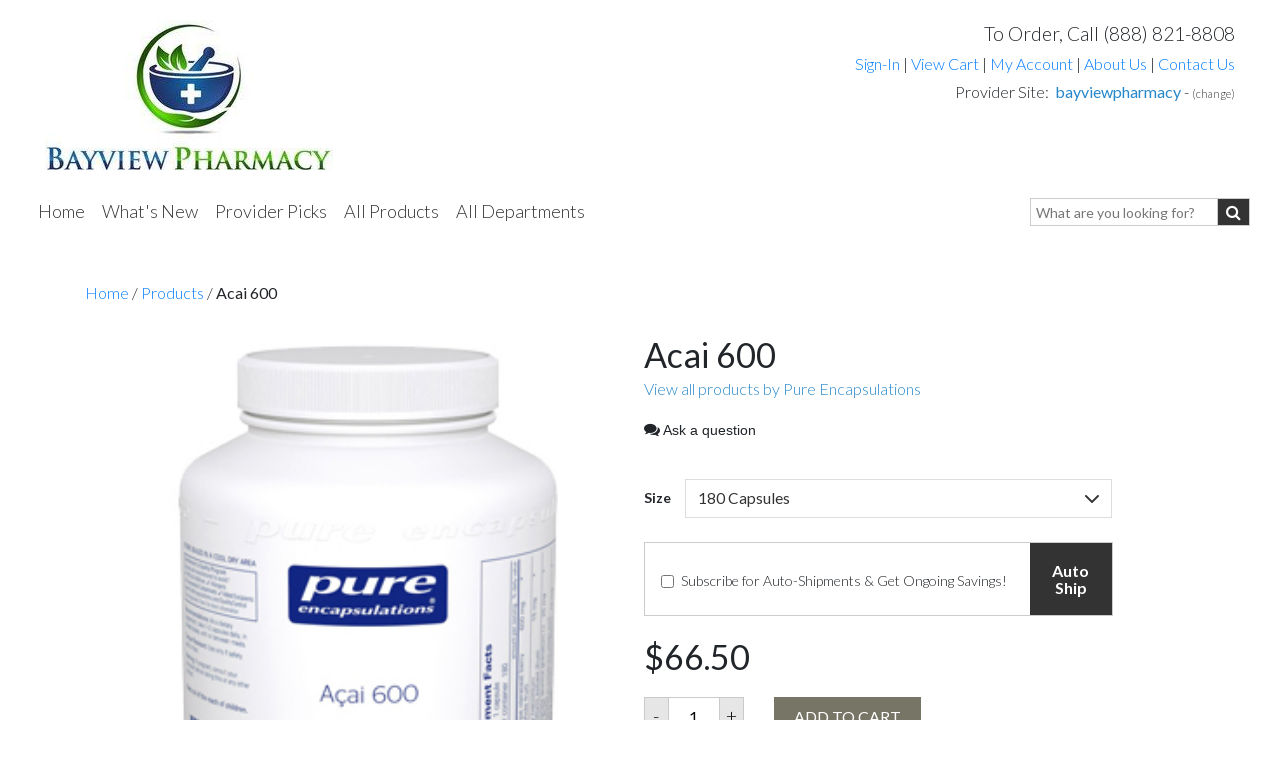

--- FILE ---
content_type: text/html
request_url: https://www.purecapspro.com/bayviewpharmacy/pe/products/product_details.asp?ProductsID=911
body_size: 17663
content:


<!-- START HEADER -->


<!DOCTYPE html>
<html lang="en-US" prefix="og: http://ogp.me/ns#">
  <head>
    <meta http-equiv="Content-Type" content="text/html; charset=iso-8859-1">
    <meta http-equiv="X-UA-Compatible" content="IE=edge">
    <meta name="viewport" content="width=device-width, initial-scale=1.0, maximum-scale=1.0, user-scalable=no" />

	<link rel="shortcut icon" href="/favicon.ico" />
    <title>Acai 600 by Pure Encapsulations</title> 
    <meta name="description" content="Acai berry extract (Euterpe oleracea), native to Brazil, offers an exceptional nutritional composition of vitamins, minerals, fiber, essential fatty acids, amino acids, and anthocyanins.">
	<meta name="keywords" content="Acai 600,Acai,acai,Euterpe oleracea,acai antioxidant">
    <meta name="description" content="PureCapsPro the number 1 source for natural vitamin and mineral supplements, healing herbs and immune system boosting antioxidants for optimal health and disease prevention.">
	<meta name="google-site-verification" content="D9CBuZKLWD4xDAWbNYnrxF2Z8Omm9g3-NermnM_9qSk" />
	<meta property="og:locale" content="en_US" />
	<meta property="og:type" content="article" />
	<meta property="og:title" content="Acai 600 by Pure Encapsulations" />
	<meta property="og:description" content="Acai berry extract (Euterpe oleracea), native to Brazil, offers an exceptional nutritional composition of vitamins, minerals, fiber, essential fatty acids, amino acids, and anthocyanins." />
	<meta property="og:site_name" content="PureCapsPro" />
	<meta name="twitter:card" content="summary" />
	<meta name="twitter:description" content="Acai berry extract (Euterpe oleracea), native to Brazil, offers an exceptional nutritional composition of vitamins, minerals, fiber, essential fatty acids, amino acids, and anthocyanins." />
	<meta name="twitter:title" content="Acai 600 by Pure Encapsulations" />

    <!-- Bootstrap -->
    <link rel="stylesheet" href="//maxcdn.bootstrapcdn.com/bootstrap/4.1.0/css/bootstrap.min.css" />
	<link rel="stylesheet" href="https://unpkg.com/flickity@2/dist/flickity.min.css">
    <link href="https://maxcdn.bootstrapcdn.com/font-awesome/4.7.0/css/font-awesome.min.css" rel="stylesheet" />
	<link href="/css/style.css" rel="stylesheet">
    
    <!--[if lt IE 9]>
      <script src="https://oss.maxcdn.com/html5shiv/3.7.3/html5shiv.min.js"></script>
      <script src="https://oss.maxcdn.com/respond/1.4.2/respond.min.js"></script>
    <![endif]-->
	<script src="https://ajax.googleapis.com/ajax/libs/jquery/1.12.4/jquery.min.js"></script>
	<script>
		(function($){
			$(window).on('scroll load', function(){ //sticky top menu
				var topnavH = $("#topNav").innerHeight() + 40;
				if($(window).scrollTop() >= topnavH) $(".navbar").addClass('anchortop box-shadow-bottom');
				else if($(window).scrollTop() < 10) $(".navbar").removeClass('anchortop box-shadow-bottom');
			});
			$(window).on("resize load", function(){
				var h = $(window).innerHeight() - 150;
				if($(window).width() < 993) $(".nav-bar-cont .navbar-nav-wrapper").css('height', h);
				else $(".nav-bar-cont .navbar-nav-wrapper").css('height', 'auto'); 
			})

		})(jQuery)
	</script>
  </head>
  <body>
    <!--<div id='covid19'>
		<style>
		#covid19{ padding:  20px 10px;text-align: center;margin: 0 auto;background: #eee; }
		@media all and (max-width: 992px){
			#covid19{ margin-top: 60px !important }
			.page{ margin-top: 0 !important; }
		}
		</style>
		<div style="margin: 0 auto;max-width: 1300px">
			We are currently experiencing an unprecedented surge of member orders due to rising concern over COVID-19 (Coronavirus). 
			While we are doing everything we can to get orders out quickly, ship times may be higher than usual in the coming days. 
			Rest assured, we'll get your healthy essentials to you as fast as humanly possible. Thank you for your patience!
		</div>
	  </div>-->
	<form name="frmAddProductToCart" action="/bayviewpharmacy/pe/products/shopping_cart.asp" method="post" style="display: none !important"><input type="hidden" name="ProductsID" value="" /><input type="hidden" name="ProductsPriceID" value="" /><input type="hidden" name="ProductsQty" value="" /><input type="hidden" name="cart_action" value="add" /><input type="hidden" name="adOption" /></form>
	<!-- Google Tag Manager -->
	<noscript><iframe src="//www.googletagmanager.com/ns.html?id=GTM-KWLSP4"
	height="0" width="0" style="display:none;visibility:hidden"></iframe></noscript>
	<script>(function(w,d,s,l,i){w[l]=w[l]||[];w[l].push({'gtm.start':
	new Date().getTime(),event:'gtm.js'});var f=d.getElementsByTagName(s)[0],
	j=d.createElement(s),dl=l!='dataLayer'?'&l='+l:'';j.async=true;j.src=
	'//www.googletagmanager.com/gtm.js?id='+i+dl;f.parentNode.insertBefore(j,f);
	})(window,document,'script','dataLayer','GTM-KWLSP4');</script>
	
	<!-- Google tag (gtag.js) -->
	<script async src="https://www.googletagmanager.com/gtag/js?id=G-17095F6QTW"></script>
	<script>
	  window.dataLayer = window.dataLayer || [];
	  function gtag(){dataLayer.push(arguments);}
	  gtag('js', new Date());

	  gtag('config', 'G-17095F6QTW');
	  
	</script>
	
	 	
	
	<div id="ckie_mess" style="display:none;border:1px solid #999999;width:950px;padding:10px 5px;background: #ffffff;font-size:14px"><div class="left" style="margin-left: 30px;margin-top: -3px;width:16px;background: #FFC;color: #F00;font-size: 30px;border: 1px solid #CC0">!</div><div>Browser cookies are disabled, please enable cookies to continue shopping. Need further assistance?<br />Email us at <b><a href="/cdn-cgi/l/email-protection#f79e999198b78782859294968784878598d994989a"><span class="__cf_email__" data-cfemail="adc4c3cbc2edddd8dfc8ceccdddedddfc283cec2c0">[email&#160;protected]</span></a></b> or <b><a href="https://support.google.com/accounts/bin/answer.py?hl=en&answer=61416" target="_blank">visit google</a></b> for instructions on how to enable cookies.</div></div>
	<form name="frmHeaderLogout" action="/products/product_details.asp" method="POST"><input type="hidden" name="logAction" value="logout"></form> 

	<div class="row" id="topNav" style="margin: 20px 30px 20px 30px">
		<div class="col-xs-12 col-lg-5 text-left align-self-center">
			
					<div style="max-width:400px;"><a href="/bayviewpharmacy/pe/home.asp"><img src="/includes/ImageServer.asp?ft=1&id=4574"  border="0"></a></div>
			  
		</div>
		<div class="col-xs-12 col-lg-7 text-right">
			 <span style='font-size: 120%'>To Order, Call (888) 821-8808</span>

			<div class="pt-1">
				
					<a href="javascript:;" class="modalOpener" data-toggle="modal" data-src="/bayviewpharmacy/pe/checkout/popup_accounts.asp" data-target="#myModal">Sign-In</a>
				
				 <span>|</span> <a href="/bayviewpharmacy/pe/products/shopping_cart.asp" class="topNavLink">View Cart </a>
				 <span>|</span> <a href="/bayviewpharmacy/pe/checkout/myaccount/default.asp" class="topNavLink">My Account</a> 
				 <span>|</span> <a href="/bayviewpharmacy/pe/company/mission.asp" class="topNavLink">About Us</a> 
				 <span>|</span> <a href="/bayviewpharmacy/pe/company/contact_us.asp" class="topNavLink">Contact Us</a>
			</div>		
			<div class="pt-1">

			   
				<span class="pvi">
					Provider Site:&nbsp; 
					<b><a href="javascript:;" class="blue" alt="" id="hideProviderInfo" title="">bayviewpharmacy</a></b> 
					- <a href="javascript:;" class="modalOpener" data-toggle="modal" data-src="/bayviewpharmacy/pe/rxo_main/pure.asp" data-target="#myModal" title="Not your provider?" alt="Not your provider?"  style="color:#222222;font-size:11px">(change)</a>
				 </span>
			                              
		  	</div>
			  <span class="providerInfo">
				  <span class="providerBodyInfo" >
				  <table>
				  <tr valign="top"><td colspan='2'><b style='font-size:14px'>Provider Information:<div class='solidborder' style='margin:5px 0'></div></b></td></tr>	                                    
				   <tr><td>Website: </td><td style='padding-left: 10px'>bayviewpharmacy</td></tr><tr><td>Business: </td><td style='padding-left: 10px'>Bayview Pharmacy</td></tr><tr><td>Phone: </td><td style='padding-left: 10px'>727.317.5825</td></tr>                                     
				   </table>
				  </span>
			  </span>
		  		<!-- RESIZE AND SHOW PRACTITIONER INFO BOX -->
			<div class="logOptions">
				<div style="padding:10px 5px 5px 0"><img src="/images/login_pop_arrow.png" class="lodragarrow"><iframe id="signinframetop" src="/blank.html" frameborder="0" ></iframe></div>
				<div style="margin-right: 15px;margin-bottom: 20px;float:right"><a href="javascript:;" onclick="$('.logOptions').slideUp(300)" class="blue">close</a></div>
			</div> 

		</div>
	</div>
																										
	<nav class="navbar navbar-expand-lg navbar-light" style="">
	  <div class="container-fluid nav-bar-cont" style="margin: unset">
	  	<a class="logo-mobile" href="/bayviewpharmacy/pe/home.asp">
			<!--
			<img src="/images/pure-rxo-logo.png" style="width: 120px; height: auto"> 
			<img src="/images/footer-logo-trans.png" style="margin-left: 10px;width: 80px; height: auto">
			-->
			<img src="/affiliates/images/default_rxo_logo.gif" style="width: 200px; height: auto;margin-left:  10px">
		</a>
		
		
		<button class="navbar-toggler navbar-toggler-right" type="button" data-toggle="collapse" data-target="#navbarResponsive" aria-controls="navbarResponsive" aria-expanded="false" aria-label="Toggle navigation">
		  <span class="navbar-toggler-icon"></span>
		</button>
		<div class="collapse navbar-collapse justify-content-between" id="navbarResponsive">
			<div class="navbar-nav-wrapper">
             
			<ul class="navbar-nav">
				<li class="nav-item hidden-desktop pt-3 pb-3">
					 <form name="frmSearchMobile" onsubmit="if (this.q.value == 'PRODUCT SEARCH') this.q.value='';" action="/bayviewpharmacy/pe/products/search.asp" method="get">

						<div class="input-group" style="overflow: hidden; position:relative;margin-bottom: 0;width: 220px;">
							
							<input class="form-control py-2 border" type="search" name="q" id="q" style="font-size: 14px; outline: none !important;height: 28px;padding-left:5px;border:1px solid #333 !important" value="" placeholder="What are you looking for?">
                            <span class="input-group-prepend" onclick="document.frmSearchMobile.submit()" style="margin-left:-1px;margin-right: 0px !important;">
								<div class="input-group-text border-0" style="background: #333;padding: 0 8px;"><i class="fa fa-search" style="color: #fff;"></i></div>
							</span>
						</div>	
                    </form>
				</li>            
            
            
				<li class="nav-item">
				  <a class="nav-link  float-left" href="/bayviewpharmacy/pe/home.asp">Home</a>
				  <img src="/images/menu-item-seperator.gif" class="seperator float-left" />
				</li>
				<li class="nav-item">
				  <a class="nav-link  float-left" href="/bayviewpharmacy/pe/whats-new.asp">What's New</a>
				<img src="/images/menu-item-seperator.gif" class="seperator float-left" />
				</li>
				<li class="nav-item">
				  <a class="nav-link  float-left" href="/bayviewpharmacy/pe/company/my_recommendations.asp">Provider Picks</a>
				<img src="/images/menu-item-seperator.gif" class="seperator float-left" />
				</li>
				<li class="nav-item">
				  <a class="nav-link  float-left" href="/bayviewpharmacy/pe/products/manufacturer.asp">All Products</a>
				<img src="/images/menu-item-seperator.gif" class="seperator float-left" />
				</li>
				<li class="nav-item dropdown">
				  <a class="nav-link float-left" href="#" onclick="return false;">All Departments</a>
				  <img src="/images/menu-item-seperator.gif" class="seperator float-left" />
				  	<div class="dropdown-menu" aria-labelledby="navbarDropdown">
						<div class="submenu-container">
							<div class="heading lato">Shop by Category:</div>
							<style>
                             .box-shadow-bottom{
                                    -moz-box-shadow: 0 8px 6px -6px rgba(68,68,68,0.2);
                                    -webkit-box-shadow: 0 8px 6px -6px rgba(68,68,68,0.2);
                                    box-shadow: 0 8px 6px -6px rgba(68,68,68,0.2);
                             }
                             .navbar-light .navbar-nav .nav-link{color: #333333;}
							 .row.catrow, .row.healthrow{ padding: 25px 0; }
							 .row.catrow .col, .row.healthrow  .col.first{ max-width: 300px; border-right: 1px solid #e9e9e9; padding: 2px 20px 2px 30px }
							 .row.catrow .col:last-child{ border: none; min-width: 280px }
							 .row.catrow .col a,.row.healthrow .col a{ color: #333 !important; display: block; font-size: inherit }
							 .submenu-container .heading{ font-size: 24px;padding-top: 20px }
							 
							 .row.healthrow .col.first{ max-width: 220px; border-right: 1px solid #e9e9e9; }
							 .row.healthrow .col.last .row .col{ border-right: 1px solid #e9e9e9; max-width: 200px; margin-left: 20px}
							 .row.healthrow .col.last .row .col:first-child{ margin-left: 0 }
							 .row.healthrow .col.last .row .col:last-child{ min-width: 200px; }
							 .row.healthrow .col.last .row .col:first-child{margin-left: 0}
							 .row.healthrow .col.last .row .col:last-child{ border: none; }
							 .row.healthrow .col.middle{max-width: 400px; margin-left: 20px }
							 .row.healthrow .col.last{ padding-left: 30px }
							 .row.healthrow .heading{ padding-bottom: 10px; padding-top: 0 }
							 
							 
							.row.healthrow-seperator{					 
								width: 100%;
								border-top: 1px solid #e9e9e9;
								padding: 0 20px 0 20px;
								margin-left: 0;
							}	
							 
							 
							 @media all and (max-width: 992px){
							 	.row.catrow,.row.healthrow { display: unset; margin: 0; padding: 0 }
								.row.catrow .col,.row.healthrow .col{ border: none; padding: 0 }
								.submenu-container .heading{ display: none !important; }
								/*.row.catrow .col a, .row.healthrow .col a{ color: #fff !important; }*/
								.row.healthrow .submenu-container .heading{ display: block !important; }
							 }
                             
                             .nav-item ::placeholder {
                                  color: #777 !important;
                            }
							</style>
							
							<div class='row catrow'><div class='col'><a href='/bayviewpharmacy/pe/products/category.asp?ProductsCategoryID=103'>Adrenal Support <small>(4)</small></a><a href='/bayviewpharmacy/pe/products/category.asp?ProductsCategoryID=104'>Amino Acids <small>(23)</small></a><a href='/bayviewpharmacy/pe/products/category.asp?ProductsCategoryID=105'>Antioxidants <small>(36)</small></a><a href='/bayviewpharmacy/pe/products/category.asp?ProductsCategoryID=106'>Cardiovascular <small>(55)</small></a><a href='/bayviewpharmacy/pe/products/category.asp?ProductsCategoryID=102'>Children's Formulas <small>(2)</small></a><a href='/bayviewpharmacy/pe/products/category.asp?ProductsCategoryID=107'>Daily Wellness <small>(28)</small></a><a href='/bayviewpharmacy/pe/products/category.asp?ProductsCategoryID=108'>Detoxification <small>(13)</small></a><a href='/bayviewpharmacy/pe/products/category.asp?ProductsCategoryID=109'>Emotional Well-Being <small>(26)</small></a><a href='/bayviewpharmacy/pe/products/category.asp?ProductsCategoryID=110'>Essential Fatty Acids <small>(9)</small></a></div><div class='col'><a href='/bayviewpharmacy/pe/products/category.asp?ProductsCategoryID=111'>Glucose Metabolism <small>(12)</small></a><a href='/bayviewpharmacy/pe/products/category.asp?ProductsCategoryID=112'>Herbal Extracts <small>(22)</small></a><a href='/bayviewpharmacy/pe/products/category.asp?ProductsCategoryID=113'>Hormone Support <small>(12)</small></a><a href='/bayviewpharmacy/pe/products/category.asp?ProductsCategoryID=114'>Immune Support <small>(26)</small></a><a href='/bayviewpharmacy/pe/products/category.asp?ProductsCategoryID=115'>Intestinal &#38 Digestive <small>(27)</small></a><a href='/bayviewpharmacy/pe/products/category.asp?ProductsCategoryID=116'>Joint Support <small>(21)</small></a><a href='/bayviewpharmacy/pe/products/category.asp?ProductsCategoryID=117'>Lipid Metabolism <small>(6)</small></a><a href='/bayviewpharmacy/pe/products/category.asp?ProductsCategoryID=118'>Liver Support <small>(4)</small></a><a href='/bayviewpharmacy/pe/products/category.asp?ProductsCategoryID=119'>Memory &#38 Cognitive <small>(21)</small></a></div><div class='col'><a href='/bayviewpharmacy/pe/products/category.asp?ProductsCategoryID=100'>Men's Health <small>(13)</small></a><a href='/bayviewpharmacy/pe/products/category.asp?ProductsCategoryID=120'>Minerals <small>(45)</small></a><a href='/bayviewpharmacy/pe/products/category.asp?ProductsCategoryID=121'>Multivitamins <small>(13)</small></a><a href='/bayviewpharmacy/pe/products/category.asp?ProductsCategoryID=122'>Muscle Comfort <small>(11)</small></a><a href='/bayviewpharmacy/pe/products/category.asp?ProductsCategoryID=123'>New Products <small>(50)</small></a><a href='/bayviewpharmacy/pe/products/category.asp?ProductsCategoryID=124'>Ocular Health <small>(23)</small></a><a href='/bayviewpharmacy/pe/products/category.asp?ProductsCategoryID=125'>Osteoporosis Support <small>(15)</small></a><a href='/bayviewpharmacy/pe/products/category.asp?ProductsCategoryID=126'>Physical Fitness <small>(16)</small></a><a href='/bayviewpharmacy/pe/products/category.asp?ProductsCategoryID=127'>Skin Support <small>(9)</small></a></div><div class='col'><a href='/bayviewpharmacy/pe/products/category.asp?ProductsCategoryID=128'>Sleep / Relaxation Support <small>(8)</small></a><a href='/bayviewpharmacy/pe/products/category.asp?ProductsCategoryID=129'>Specialty Formulas <small>(38)</small></a><a href='/bayviewpharmacy/pe/products/category.asp?ProductsCategoryID=130'>Urinary Support <small>(2)</small></a><a href='/bayviewpharmacy/pe/products/category.asp?ProductsCategoryID=131'>Vitamins <small>(43)</small></a><a href='/bayviewpharmacy/pe/products/category.asp?ProductsCategoryID=132'>Weight Loss Support <small>(8)</small></a><a href='/bayviewpharmacy/pe/products/category.asp?ProductsCategoryID=101'>Women's Health <small>(10)</small></a></div></div>
							
						</div>
					</div>
				</li>
				
				<!--
				<style>
				.nav-item.dropdown .dropdown-menu.hidden-mobile{
					display: none !important;
				}
				</style>
				-->
				
				<!--
				<li class="nav-item dropdown">
					<a class="nav-link hidden-desktop" href="/bayviewpharmacy/pe/health_news/health_library.asp">Health Library</a>
				  	<a class="nav-link hidden-mobile" href="#" onclick="return false;">Health Library</a>
					  <div class="dropdown-menu hidden-mobile" aria-labelledby="navbarDropdown">
						<div class="submenu-container">
							
							<div class='row healthrow'>
							
								<div class="col first">
									<div class="heading lato">Health A-Z:</div>
              
								    <a href="/bayviewpharmacy/pe/health-library/articles/assets/a-z-index/a-to-z-index-of-health-conditions-1/%7Edefault">
									Health Conditions
								    </a>
								    <a href="/bayviewpharmacy/pe/health-library/articles/assets/a-z-index/a-to-z-index-of-vitamin-and-herb-interactions/%7Edefault">
									  Drug Interactions
								    </a>
								    <a href="/bayviewpharmacy/pe/health-library/articles/assets/a-z-index/a-to-z-index-of-vitamins-minerals-and-herbs/%7Edefault">
									 Vitamins &amp; Herbs
								    </a> 
								</div>
								
								<div class="col middle">
									<div class="heading lato">Health: Men/Women/Children:</div>
          
                                    <a href="/bayviewpharmacy/pe/health-library/articles/assets/toc/mens-health-center/%7Edefault">
                                    	Men's Health
                                    </a>   
                                    <a href="/bayviewpharmacy/pe/health-library/articles/assets/toc/womens-health-center/%7Edefault">
                                    	Women's Health
                                    </a>
                                    <a href="/bayviewpharmacy/pe/health-library/articles/assets/toc/babies-and-children/%7Edefault">
        								Children's Health
                                    </a> 
                                    <a href="/bayviewpharmacy/pe/health-library/articles/assets/toc/aging-well/%7Edefault">
                                    	Aging Gracefully
                                    </a>
                              </div>
                             
							</div>
							<div class="row healthrow-seperator"></div>
							<div class="row healthrow">
								<div class="col last">
									<div class="heading lato">Health Guides:</div>

									<div class="row">

										<div class="col">
											<a href="/health-library/articles/assets/section-home/vitamins-minerals-and-herbs/%7Edefault" class="blue"><b>Vitamins &amp; Herbs</b></a>
											  <a href="/bayviewpharmacy/pe/health-library/articles/assets/toc/popular-supplements-for-weight-control/%7Edefault">Diet Supplements </a>
											  <a href="/bayviewpharmacy/pe/health-library/articles/assets/toc/popular-supplements-for-sports-and-fitness/%7Edefault">Fitness Supplements</a>
											  <a href="/bayviewpharmacy/pe/health-library/articles/assets/toc/homeopathy/%7Edefault">Homeopathy</a>
												<a href="/bayviewpharmacy/pe/health-library/articles/assets/a-z-index/a-to-z-index-of-vitamins-minerals-and-herbs/%7Edefault">Supplements A to Z</a>
									   </div>
										<div class="col">
											<a href="/bayviewpharmacy/pe/health-library/articles/assets/section-home/health-conditions/%7Edefault" class="blue"><b>Health Conditions</b></a>
										  <a href="/bayviewpharmacy/pe/health-library/articles/assets/toc/diabetes-health-center/%7Edefault">Diabetes</a>
										  <a href="/bayviewpharmacy/pe/health-library/articles/assets/toc/allergies-health-center/%7Edefault">Allergies</a>
										  <a href="/bayviewpharmacy/pe/health-library/articles/assets/toc/personal-health-tools-2/%7Edefault">Health Tools</a>
											<a href="/bayviewpharmacy/pe/health-library/articles/assets/a-z-index/a-to-z-index-of-health-conditions-1/%7Edefault">Conditions A to Z</a>
									  </div>

										 <div class="col">
											  <a href="/bayviewpharmacy/pe/health-library/articles/assets/section-home/diet-and-fitness/%7Edefault" class="blue"><b>Diet &amp; Fitness</b></a>
											  <a href="/bayviewpharmacy/pe/health-library/articles/assets/toc/lose-weight/%7Edefault">Weight Loss</a>
											  <a href="/bayviewpharmacy/pe/health-library/articles/assets/toc/get-fit/%7Edefault">Exercise</a>  
											  <a href="/bayviewpharmacy/pe/health-library/articles/assets/toc/healthy-eating-advice/%7Edefault">Smart Eating</a>
										 </div>
										<div class="col">
											  <a href="/bayviewpharmacy/pe/health-library/articles/assets/section-home/rxanswers/%7Edefault" class="blue"><b>RxAnswers</b></a>
											  <a href="/bayviewpharmacy/pe/health-library/articles/assets/generic/what-are-depletions-and-interactions/%7Edefault">Learn About Interactions</a>
											  <a href="/bayviewpharmacy/pe/health-library/articles/assets/drug/atorvastatin/%7Edefault">Lipitor</a>
											  <a href="/bayviewpharmacy/pe/health-library/articles/assets/drug/sertraline/%7Edefault">Zoloft</a>
											  <a href="/bayviewpharmacy/pe/health-library/articles/assets/a-z-index/a-to-z-index-of-medicines/%7Edefault"> Medicines A to Z</a> 
										</div>

									</div>
									<br /><a href="/bayviewpharmacy/pe/health_news/health_library.asp" class="textxxlg blue"><b>Health Library Home</b></a>
								</div>
								
							</div>
							
							
						</div>
					</div>
				</li>-->
				
				<li class="nav-item hidden-desktop">
					
					<a class="modalOpener nav-link " href="javascript:;" data-toggle="modal" data-src="/bayviewpharmacy/pe/checkout/popup_accounts.asp" data-target="#myModal">Sign-In</a>
					
				</li>
				<li class="nav-item hidden-desktop">
				<a class="nav-link " href="/bayviewpharmacy/pe/checkout/myaccount/default.asp" class="topNavLink">My Account</a> 
			 	</li>
				<li class="nav-item hidden-desktop">
				<a class="nav-link " href="/bayviewpharmacy/pe/company/mission.asp" class="topNavLink">About Us</a> 
			 	</li>
				<li class="nav-item hidden-desktop">
				<a class="nav-link " href="/bayviewpharmacy/pe/company/contact_us.asp" class="topNavLink">Contact Us</a>
				</li>
				<li class="nav-item hidden-desktop">
				<a class="nav-link " href="/bayviewpharmacy/pe/products/shopping_cart.asp" class="topNavLink">View Cart </a>
			 	</li>
			</ul>
			<ul class="navbar-nav search-item">
				<li class="nav-item hidden-mobile">
					 <form name="frmSearch" onsubmit="if (this.q.value == 'PRODUCT SEARCH') this.q.value='';" action="/bayviewpharmacy/pe/products/search.asp" method="get">

						<div class="input-group" style="overflow: hidden; position:relative;margin-bottom: 0;width: 220px;">
							
							<input class="form-control py-2 border-left-0 border" type="search" name="q" id="q" style="font-size: 14px; outline: none !important;height: 28px;padding-left:5px" value="" placeholder="What are you looking for?">
                            <span class="input-group-prepend" onclick="document.frmSearch.submit()" style="margin-left:-1px;margin-right: 0px !important;">
								<div class="input-group-text border-0" style="background: #333;padding: 0 8px;"><i class="fa fa-search" style="color: #fff;"></i></div>
							</span>
						</div>	
                    </form>
				</li>
                
                <li class="nav-item hidden-desktop" style="text-align:left;width:100%"">
                    <a class="btn btn-outline-dark mt-3" href="tel:8888218808" style="background:#fff !important;border-radius: 15px;width: 80px;text-align: center;padding: 4px;color: #333 !important;"><i class="fa fa-mobile" aria-hidden="true" style="font-size: 20px;color: #333"></i> Call</a>
                </li>
                
			</ul>
			</div>
		</div>
	</nav>
	
<!-- START PAGE CONTENT -->
<div class="page">	

<script data-cfasync="false" src="/cdn-cgi/scripts/5c5dd728/cloudflare-static/email-decode.min.js"></script><script>
	$(window).on('resize load', function(){
		if ($(this).width() >= 993) $("#navbarResponsive .nav-link.float-left").removeClass('float-unset');
		else $("#navbarResponsive .nav-link.float-left").addClass('float-unset')
	});


	$('.navbar-nav li.dropdown').hover(function() {
	//	$(this).find('.dropdown-menu').addClass('active')
	}, function() {
	//	$(this).find('.dropdown-menu').removeClass('active')
	});
	
</script>


  <style>
	  input::-webkit-outer-spin-button,
	input::-webkit-inner-spin-button {
	  -webkit-appearance: none;
	}

	/* Firefox */
	input[type=number] {
	  -moz-appearance: textfield;
	}
  	  #ask-q{cursor: pointer}
  	  .p_title{color: #1f3588;font-weight:bold}
	  a.darker_u{text-decoration:underline;color:#333333}
	  .f01, .f02 {margin: 2px 10px}
	  .f00 {margin: 4px 10px}
	  
	  .clear{clear: both}
	  .product .product-image-full img{width: 100%; max-width: 400px; height: auto}
	  @media all and (max-width:992px) {
	  	.product .col-xs-12{ text-align: center; padding-right: 15px; padding-left: 15px}
		.crumbs{margin-top: 50px}
	  }
	  .product-price-box{ max-width: 500px; }

	.autoshipbox{display: none; border: 1px solid #ccc; }
    select#autoship-frequency-select, select.product-price{
		display: block !important;
		box-sizing: border-box;
		border: 1px solid #ddd;
		padding: 0 .75em;
		height: 2.507em;
		font-size: .97em;
		border-radius: 0;
		max-width: 100%;
		width: 100%;
		vertical-align: middle;
		background-color: #fff;
		color: #333;
		transition: color .3s,border .3s,background .3s,opacity .3s;
		margin-top: 10px;
		-webkit-appearance: none;
	    background-image:url("data:image/svg+xml;charset=utf8, %3Csvg xmlns='http://www.w3.org/2000/svg' width='24' height='24' viewBox='0 0 24 24' fill='none' stroke='%23333' stroke-width='2' stroke-linecap='round' stroke-linejoin='round' class='feather feather-chevron-down'%3E%3Cpolyline points='6 9 12 15 18 9'%3E%3C/polyline%3E%3C/svg%3E") !important;
		background-position: right .45em top 50%;
		background-repeat: no-repeat;
	}	
	.as-subscribe{ font-size: 14px}
	.row.product-tabs{ padding-top: 0; max-width:1140px; margin: 0 auto; }
	.row.product-tabs ul#tabsJustified, .row.product-tabs ul#tabsJustified li a{ border: none;  border-radius: unset; color: #7d7d7d }
	/*.row.product-tabs ul#tabsJustified li a.active{ background: #102886; color: #fff; }*/

	@media all and (max-width:992px){
		.row.product-tabs ul#tabsJustified li a{ padding: 5px; margin-right: 5px; }
	}
	@media all and (max-width:414px){
		.row.product-tabs ul#tabsJustified li{ width: 100% !important; }
		.row.product-tabs ul#tabsJustified li a{ padding-top: 10px; padding-bottom: 10px; }
	}
	.product_ingredients .title-big:first-child {
    color: rgb(0, 0, 0);
    font-size: 20px;
    font-weight: 700;
	}
	.product_ingredients .description_header {
		margin-top: 20px;
	}
	table.product_ingredients {
		border-width: 4px;
		border-style: solid;
		border-color: rgb(0, 0, 0);
		border-image: initial;
		padding: 10px;
		width: 100%;
		margin-bottom: 1em;
		border-spacing: 0px;
		border-collapse: unset;
	}
	table.product_ingredients thead {
		display: table-header-group;
		vertical-align: middle;
		border-color: inherit;
	}
	table.product_ingredients tr:first-child .h_c1, table.product_ingredients tr:first-child .h_c2, table.product_ingredients tr:first-child .h_c3 {
    	border-top: 4px solid rgb(0, 0, 0);
	}
	table.product_ingredients tr:last-child .h_c1, table.product_ingredients tr:last-child .h_c2, table.product_ingredients tr:last-child .h_c3 {
    border-bottom: none !important;
}
table.product_ingredients th.h_c1, table.product_ingredients th.h_c2, table.product_ingredients th.h_c3 {
    border-top: none !important;
}
table.product_ingredients .h_c1 {
    width: 75%;
    border-bottom: 1px solid rgb(0, 0, 0);
}
table.product_ingredients th:first-child, table.product_ingredients td:first-child {
    padding-left: 0px;
}
table.product_ingredients .uppercase, table.product_ingredients h6, table.product_ingredients th, table.product_ingredients span.widget-title {
    line-height: 1.05;
    letter-spacing: 0.05em;
    text-transform: uppercase;
}
table.product_ingredients th, table.product_ingredients td {
    text-align: left;
    line-height: 1.3;
    font-size: 0.9em;
    padding: 0.5em;
    border-bottom: 1px solid rgb(0, 0, 0);
}
</style>

<!--PRODUCT-->
<section class="container">
	<div class="col-xs-12 pb-4 pt-5 crumbs"><a href='/home.asp' class='bodyLink'>Home</a> / <a href="/products/manufacturer.asp?productsmfgid=111" class='bodyLink'>Products</a> / <b>Acai 600</b></div>																										
    <div class="row product row product justify-content-center">
		<div class="col-xs-12 col-lg-5 pr-2 product-image-full" style="position: inherit !important">
				  
					  <img src="/images/product_images/PE_Acai600_xlarge.jpg" itemprop="image"/>                                                
				    
           </div>
		   <div class="col-xs-12 col-lg-7 pl-3 ml-0 product-price-box"  style="position: inherit !important">
			

				<table border="0" cellpadding="0" cellspacing="0" width="100%">
					<tr>
						<tdroot_path = "/rxo_main">  
						 <h1 class="normalize" style="margin-bottom: 0px;">                              
							<span class="txt-title"><span itemprop="name">Acai 600</span></span>
						</h1>
						<a href="/bayviewpharmacy/pe/products/manufacturer.asp?ProductsMfgID=111" class="blue">View all products by Pure Encapsulations</a>

						<div class='pt-3 pb-2' id="ask-q">
                        <i class="fa fa-comments" aria-hidden="true"></i> <span style="font-size: 14px;font-family: 'Gill Sans', 'Gill Sans MT', 'Myriad Pro', 'DejaVu Sans Condensed', Helvetica, Arial, 'sans-serif'">Ask a question</span>
                        <!--<img src="/images/ask-question-product.jpg" id="ask-q"/>-->
                        </div>
						
						<div style="height:20px"></div>
<style>
.offerdetails .col-xs-12 { position: unset }
</style>
						 <span class="offerdetails" itemprop="offerDetails" itemscope itemtype="http://data-vocabulary.org/Offer" class="offerdetails">
						   <section class='price-wrapper'><div class='row text-center-mobile'><div class='col-xs-12 col-lg-1 label-size align-self-center mt-2'>Size</div><div class='col-xs-12 col-lg-11'><select class='product-price'><option  value='2::911::1404::180 Capsules::$66.50::$66.50' >180 Capsules</option></select></div></div>
		
		<div class="mt-4 mb-2 autoship-wrapper"></div>
		
		<div class="product-price-set"></div>
		
        
		<div class='row text-center-mobile hide-oos'>
			<div class='col counter'>
				<div class="input-group input-number-group text-center-mobile">
				  <div class="input-group-button">
					<span class="input-number-decrement">-</span>
				  </div>
				  <input class="input-number" name="qty" type="number" value="1" min="0" max="1000">
				  <div class="input-group-button">
					<span class="input-number-increment">+</span>
				  </div>
				</div>
			</div>
			<div class='col'>
				<button class='add-to-cart'>add to cart</button>
			</div>
		</div>
        
		
		<div class='text-left pt-3 pb-3'><font style='font-weight: bold'>FREE Shipping<a href='#' data-toggle='tooltip' data-placement='top' title='HI, AK, PR, Guam residents will be charged $7.95 for priority mail shipping'>*</a></font> on all orders over $89.00</div>
		</section>
						 </span>  
                        
<div class="oos-notification">
    <h2>Get Notified When Back In Stock</h2>
    <input type="email" name="oos-email" id="oos-email" placeholder="Email Address" />
    <br /><input type="text" name="oos-phone" id="oos-phone" placeholder="Mobile Phone (10 digits)" maxlength="10" />
    <div class="button-oos-notify">NOTIFY ME!<img class="oos-loader" src="https://pureprescriptions.com/wp-content/uploads/2017/07/ajax-loader.gif" style="width: 16px;height:16px"></div>
    <div class="oos-error"></div>
    <div class="oos-disclaimer">
        *By joining via text, you agree to receive recurring automated marketing messages at the cell number used to send the Join text. Consent is not a condition of any purchase. Message &amp; data rates may apply.
    </div>
    <input type='hidden' name='oos-product_id' id='oos-product_id' value='911' /><input type='hidden' name='oos-product_variation_id' id='oos-product_variation_id' value='' />    
</div>
<style>
    .oos-loader{position: relative;  margin: 0 -0 0 30px; display: none;}
    .oos-notification{padding:20px;background:#1e398d;color:white;display: none;max-width: 500px;margin-bottom: 10px;} .oos-notification .oos-disclaimer{font-size: 13px;width: 100%;text-align:center;line-height: normal!important;margin-top: 10px;}
    .oos-notification h2{color:white;text-align:center} .oos-notification .oos-error{width:100%;display:none;text-align: center;padding: 10px 10px;color: #fff;margin-top:5px;background: #4a62ab;display: none;}
    .oos-notification .button-oos-notify{cursor: pointer;background: #777666;width: 100%;padding: 10px 0;text-align: center;color: #fff;font-size: 16px;}.oos-notification h2{font-size: 25px;font-weight:bold}.oos-notification input{width:100%;margin-bottom: 10px;height:42px;}.oos-notification .oos-error{ font-weight: bold }
</style>
<script>

(function($){
    if( $(".product-out-of-stock").length > 0 ) {
        $(".price-wrapper").append($(".oos-notification"));

       /* Trigger Select to Show or Hide OOS Message */
       $( ".product-price" ).trigger("change");

        //variable
        $( ".product-price" ).on( "change", function () {
            hide_show_oos();
        });
        
        function hide_show_oos(){
            
            var obj = $( ".product-price" );
            var current_variation_id = ""; 
            if($(".product-out-of-stock.empty").length > 0){
                current_variation_id = $(".product-out-of-stock").attr("data-id");
            }else{
                current_variation_id = $('option:selected', obj).val().split("::")[2];
            }     
            
            if( $('option:selected', obj).hasClass('product-out-of-stock') || $(".product-out-of-stock.empty").length > 0 ){
                $("#oos-product_variation_id").val(current_variation_id);
                $(".hide-oos").hide();
                $(".autoship-wrapper").hide();
                showOutofStockMessage();
            }
            else{
                $(".hide-oos").show();
                $(".autoship-wrapper").show();
                hideOutofStockMessage();
            }
        }
        hide_show_oos();
        

    }


    $(document).on("click", ".button-oos-notify", function(event){
        var po_phone = $(".oos-notification input#oos-phone").val();
        var po_email = $(".oos-notification input#oos-email").val();
        var po_email_validate = /^[a-zA-Z0-9.!#$%&'*+/=?^_`{|}~-]+@[a-zA-Z0-9-]+(?:\.[a-zA-Z0-9-]+)*$/;
        if( po_email.match(po_email_validate) !== null ) {
            if(po_phone != ""){
                var po_phone_validate = /^\d{10}$/;
                if(po_phone.length == 10 && po_phone.match(po_phone_validate) !== null){
                    $(".oos-error").html('').hide();
                    addOutOfStockNotification(po_email,po_phone);
                }
                else $(".oos-error").html("Phone must be 10 digits").show();
            }else{
                $(".oos-error").html('').hide();
                addOutOfStockNotification(po_email,po_phone);
            }
        }else{
            $(".oos-error").html("Please add a valid email address").show();
        }
    });

    //only allow digits
    $("#oos-phone").keypress(function (e) {
        if (e.which != 8 && e.which != 0 && (e.which < 48 || e.which > 57)) return false;
    });

    function addOutOfStockNotification(po_email, po_phone){
        var  oos_product_id, oos_product_mfg, oos_product_name, oos_product_permalink, oos_product_variation_id, sitename;
        oos_product_id = $('#oos-product_id').val();
        oos_product_variation_id = $('#oos-product_variation_id').val();
        sitename = 'bayviewpharmacy/pe';
        sitename = sitename.split('/')[0];
        console.log('site:' + sitename.split('/')[0])
        $(".oos-loader").show();
        var paramsObj = { "oos-email": po_email, "oos-phone": po_phone, "oos-product_id": oos_product_id, "oos-product_variation_id": oos_product_variation_id, "sitename": sitename };
         $.getJSON( "/includes/php/scripts/product-out-of-stock-notifications.php", paramsObj).done( function( data ) {
                    console.log(data);
                    if(data.success) {}

                    $(".oos-error").html(data.message).show();
                    $(".oos-loader").hide();
                }).fail(function( jqxhr, textStatus, error ) {
                    var err = textStatus + ", " + error;
                    console.log( "Request Failed: " + err );
                    $(".oos-loader").hide();
                })
    }

    function showOutofStockMessage(){
        $(".oos-notification").show();
    }
    function hideOutofStockMessage(){
        $(".oos-notification").hide();
    }

})(jQuery);  
</script>

					   <div style="clear:both;height: 15px"></div>										
				   </td>
				</tr>
			</table>
			
			<table width="100%" class="autoshipbox">
				<tr>
					<td style='padding: 15px' valign='top'>
						<div class="pt-3 pb-2">
                            <table>
                                <tr>
                                    <td valign="top">
                                        <input type="checkbox" class="float-left" id="autoshop-checkbox">
                                    </td>
                                    <td>
                                        <span class="float-left as-subscribe" style="margin-top: -5px;margin-left: 5px">Subscribe for Auto-Shipments &amp; Get Ongoing Savings!</span>
                                    </td>
                                </tr>
                            </table>	
						</div>
						<div id="autoship-frequency-select-wrapper" style="display: none; line-height: normal !important;font-size: .9em !important;">
							<b style="display:block;margin: 5px 0;font-size: 15px">Keep Healthy &amp; Save Money!</b>
							<div>
								Choose when your product ships and and get FREE Shipping on all future orders, a $7.95 Value!
							</div>
							<select class="autoship-frequency-select" id="autoship-frequency-select">
								<option value="">Selelct Frequency</option>
								<option value="100">Every 30 Days</option>
								<option value="104">Every 45 Days</option>
								<option value="101">Every 60 Days</option>
								<option value="102">Every 90 Days</option>
							</select>
						</div>
					</td>
					<td valign='middle' class='text-center' style='max-width: 80px;padding: 15px;background: #333333;color: #fff;line-height: 17px; font-size:16px; font-weight: bold'>
						Auto Ship
					</td>
				</tr>
			</table>
			
		</div>
</section>

<section class="container mb-5 pb-3">
	<div class="row product-tabs justify-content-center pt-4">
		<div style="height:1px;border-bottom: 1px solid #ececec;width:100%"></div>
		<ul id="tabsJustified" class="nav nav-tabs">
			<li class="nav-item active"><a href="" data-target="#desc" data-toggle="tab" class="nav-link small text-uppercase active">DESCRIPTION</a></li>
			<li class="nav-item"><a href="" data-target="#ingredients" data-toggle="tab" class="nav-link small text-uppercase">PRODUCT INGREDIENTS</a></li>
			<li class="nav-item"><a href="" data-target="#questions" data-toggle="tab" class="nav-link small text-uppercase questions-tab">HAVE A QUESTION?</a></li>
		</ul>
		<div id="tabsJustifiedContent" class="tab-content text-left pt-3 pb-3 pr-1 pl-1" style="width:100%">
			<div id="desc" class="tab-pane show active fade" id="list-home" role="tabpanel" aria-labelledby="list-home-list">

				<span class="suggested-use">
					<strong>Suggested Use:</strong> 1-2 capsules per day, in divided doses, with or between meals
					<p class="clear" style="margin-bottom:15px">
						<strong>Acai 600</strong> - 
						<span itemprop="description">
							Acai berry extract (Euterpe oleracea), native to Brazil, offers an exceptional nutritional composition of vitamins, minerals, fiber, essential fatty acids, amino acids, and anthocyanins.
						</span>
					</p>
				</span>
				<b>What Is It?</b><p>
AÃ§ai 600 provides a broad-spectrum blend of aÃ§ai berry
nutrients combined with blueberry, pomegranate,
cranberry and raspberry for powerful antioxidant
protection.*<p>
<b>Uses For AÃ§ai 600</b><p>
Daily Wellness and Antioxidant Support: Native
Brazilian aÃ§ai berry extract (Euterpe oleracea) offers an
exceptional nutritional composition of vitamins,
minerals, fiber, essential fatty acids and amino acids. It
also contains a wide range of phytochemicals, including
anthocyanins, proanthocyanidins and other flavonoids.
In this formula, aÃ§ai is combined with blueberry,
pomegranate, cranberry, and raspberry for additional
antioxidant support.*<p>
<b>What Is The Source?</b><p>
AÃ§ai berry extract is derived from Euterpe oleracea whole
fruit. Pomegranate
extract is derived from Punica granatum l. fruit and
standardized to contain 5% ellagic acid. Cranberry juice
extract is derived from Vaccinium macrocarpon and
contains natural cranberry fiber and cranberry seed oil.
Red raspberry extract is derived from Rubus idaeus
whole fruit and standardized to contain 40% ellagic acid.
Hypo-allergenic plant fiber is derived from pine cellulose.<p>
<b>Recommendations</b><p>
Pure Encapsulations recommends 1-2 capsules daily,
with or between meals.<p>
<b>Are There Any Potential Side Effects Or
Precautions?</b><p>
At this time, there are no known side effects or
precautions. If pregnant or lactating, consult your
physician before taking this product.<p>
<b>Are There Any Potential Drug Interactions?</b><p>
At this time, there are no known adverse reactions when
taken in conjunction with medications. Consult your
physician for more information.

			</div>

            <div id="ingredients" class="tab-pane fade">
				<div class='product_ingredients'><span class='title-big'>Supplement Facts:</span><div class='suggested_use'><b>Suggested Use: </b>1-2 capsules per day, in divided doses, with or between meals</div><div class='description_header'>Each vegetable capsule contains:</div> <table class='product_ingredients'><thead><tr><th class='h_c1'>Ingredients</th><th class='h_c2'><b>AMT</b></th><th class='h_c3'><b>%DV</b></th></tr></thead><tbody> <tr valign='top'> <td class='h_c1'>Acai (Euterpe oleracea) berry extract (whole fruit)</td><td class='h_c2'>600 mg</td><td class='h_c3'>-</td></tr> <tr valign='top'> <td class='h_c1'>Blueberry (Vaccinium angustifolium) extract (fruit)</td><td class='h_c2'>15 mg</td><td class='h_c3'>-</td></tr> <tr valign='top'> <td class='h_c1'>Pomegranate (Punica granatum l.) extract (fruit) (standardized to contain 5% ellagic acid)</td><td class='h_c2'>25 mg</td><td class='h_c3'>-</td></tr> <tr valign='top'> <td class='h_c1'>Cranberry (Vaccinium macrocarpon) juice extract</td><td class='h_c2'>10 mg</td><td class='h_c3'>-</td></tr></tbody></table><div class='ingredients_other'><span class='other_title'>Other Ingredients: cranberry fiber, cranberry seed oil, guar gum, sunflower lecithin (hypo-allergenic plant fiber added to complete capsule volume requirement)</div><div class='ingredients_nodv'>(-) There is no %DV or the manufactuer has not provided this data.</div></div> 
			</div>

			<div id="questions" class="tab-pane fade">
				<style>#MessageCenter.yellow{background:#FFC;border:1px dotted #FC0;padding: 10px;margin-bottom:10px;font-size: 15px}#MessageCenter h5{font-size: 18px;margin-bottom:5px}</style>
				<div id="MessageCenter" class="yellow">
					<h5>Questions About This Product?</h5>
					Phone us at <b>727.317.5825</b>
				</div>

				
					<b>Online Health Care Connection:</b>
					<br />
					Do you have questions about this product or would like to connect with your Health Care Provider? We are proud to offer Virtual Visit.

					<div style="height: 10px;"></div>
					<b>Get Healthy With Virtual Visit!</b> 
					<br />                                
					Your health care professional will be able to provide you with tailored product recommendations,
					advice, and exclusive promotions to help save you money on professionally formulated, high potency natural health products not found in stores. 

					<div style="height: 10px;"></div>
					Don't have an account or would like to learn more about Virtual Visit technology? <br />
					<a href="/bayviewpharmacy/pe/checkout/myaccount/create_account.asp" class="blue" style="text-decoration: underline;">Sign up here!</a>
				  
			</div>	
			
		</div>
	</div>
</section>
 
 
		<!--	<section class='container'>
				<div class='heading lato text-center pb-4'>Related Products:</div>
				<section class='py-5'>
					<div class='row d-flex align-items-top'>
					hello
					</div>
				</section>
			</section>-->


			
			<section class='container'>
				<div class='heading lato text-center pb-4'>Related Products:</div>
				<section class='py-5'>
					<div class='row d-flex align-items-top'>
			
			
			<div class='col text-center recommended' style='max-width: 400px;margin: 0 auto'>
				<p>
					<a href='/bayviewpharmacy/pe/products/product_details.asp?ProductsID=173'>
						<img src='/images/product_images/ultranut_pec_xlarge.jpg' style='height: 300px;width auto'>
					</a>
				</p>
				<p>
					<div class='rec-name' style='min-height:40px'>
						<a href='/bayviewpharmacy/pe/products/product_details.asp?ProductsID=173'>
							UltraNutrient&reg;
						</a>	
					</div>
				</p>
				<p>
					<div class='rec-desc' style='height: 120px'>An advanced performance, multi-nutrient supplement providing exceptional broad-spectrum nutritional support. Utilizing some of the most highly recognized antioxidants, nutrients, a...</div>
				</p>
				<a class='btn btn-primary blue-btn flat lato rec-learn' role="button" href='/bayviewpharmacy/pe/products/product_details.asp?ProductsID=173'>
				  LEARN MORE
				</a>
			</div>
			
			
					</div>
				</section>
			</section>
			<p class='py-1 text-center'><a href='/bayviewpharmacy/pe/products/manufacturer.asp' class='blue'>Shop All Products</a></p>
			
			<!-- # include virtual="/RecentlyViewed.asp"-->
											


<style>
.dropdown-menu{
	border-top: 1px solid #e9e9e9;
    visibility: hidden;
    opacity: 0;
	position: static;
}
.nav-item.dropdown:hover .dropdown-menu {
	    display:block;
		visibility: visible;
		opacity: 1;
		margin-top: 0;
}
@media all and (min-width: 992px){
	.dropdown-menu{
		position: absolute;
		display:block;
		border-top: 1px solid #e9e9e9;
		background-color: #fff;
		box-shadow:0 0 20px rgba(0,0,0,.15);
		visibility: hidden;
		opacity: 0;
		margin-top: 35px !important;
		filter: alpha(opacity=0);
		-webkit-transition: 150ms ease-in;
		-moz-transition: 150ms ease-in;
		-o-transition: 150ms ease-in;
		transition: 150ms ease-in;
	}
	.nav-item.dropdown:hover .dropdown-menu {
		visibility: visible;
		opacity: 1;
		filter: alpha(opacity=100);
		transition: top ease 0.5s;
		top: 8px;
	}
}


</style>


<script>
	(function($){
		$("#tabsJustified .nav-item").on("click", function(){
			$("#tabsJustified .nav-item").removeClass('active');
			$(this).addClass('active');
		})
	
		$(".autoship-wrapper").html($('.autoshipbox'));$('.autoshipbox').show();
		$(document).on("click",".as-subscribe",function(){$("#autoshop-checkbox").click();});
		$(document).on("click","#autoshop-checkbox",function(){ $("#autoship-frequency-select,#autoship-frequency-select-wrapper").toggle(); });
		
		$(document).on("click", "#ask-q", function(){
			$('html, body').animate({
				scrollTop: $(".questions-tab").offset().top - 100
				}, 500);	
			$(".questions-tab").click();
		});
		
		//Add AutoShip when adding to cart
		$(document).on("change", "select#autoship-frequency-select", function(){
			var o = $(this);
			var sval = o.val()
			$("form[name='frmAddProductToCart'] input[name='adOption']").val(sval)			
		});
		
	})(jQuery)   
</script>


	<style>
		.office-name,.office-title{ font-weight:bold;color: #333;font-size: 18px; }
	</style>
	<section class="container mt-5 mb-5 pt-3">
			<div class="heading lato text-center pb-5">Office Location and Hours:</div>
			<div class="row">
				<div class="col-md-12 col-lg-5 pb-4">
	<div class='office-name pb-3'>Bayview Pharmacy</div><div>11270 4th St N., Suite 206&nbsp;</div>Saint Petersburg,&nbsp;Florida,&nbsp;33716,&nbsp;

		<input type="hidden" id="address" value="11270 4th St N., Suite 206" />     
		<input type="hidden" id="city" value="Saint Petersburg" />
		<input type="hidden" id="state" value="Florida" />
		<input type="hidden" id="wdt" value="600" />
		<input type="hidden" id="hgt" value="400" />

			<div style="padding: 10px 0 5px 0">                                                
				<img src="/images/icon-contact_us.gif" width="17" height="11" />
				&nbsp;&nbsp;&nbsp;
				<a href="/cdn-cgi/l/email-protection#ed9e989d9d829f99ad8f8c949b84889ac09f95c38e8280">Contact Us</a>
			</div>
		                      
				<div>
					<div class="pb-3 pt-4">
						<span class="office-title">Office Hours</span>
				
                
					</div>
				</div> 
                
				<table><tr><td>Mon:</td><td class=''>9 - 5</td></tr><tr><td>Tue:</td><td class=''>9 - 5</td></tr><tr><td>Wed:</td><td class=''>9 - 5</td></tr><tr><td>Thu:</td><td class=''>9 - 5</td></tr><tr><td>Fri:</td><td class=''>9 - 5</td></tr><tr><td>Sat:</td><td class=''>9 - 12</td></tr><tr><td>Sun:</td><td class=''>Closed</td></tr></table>  
		
				</div>
				<div class="col-md-12 col-lg-7">
					
					<!--Google map-->
					<div id="map-container-google-1" class="z-depth-1-half map-container" style="height: 420px">

					  <iframe src="https://maps.google.com/maps?key=AIzaSyBpRjJqJzer6HOOMsf4ds8PxIShfVIpCT0&q=11270+4th+St+N%2E%2C+Suite+206%2C+Saint+Petersburg%2C+Florida%2C+33716&t=&z=13&ie=UTF8&iwloc=&output=embed" frameborder="0" style="border:0" allowfullscreen></iframe>

					</div>
					<!--Google Maps-->
					<style>
						.map-container{
						overflow:hidden;
						padding-bottom:56.25%;
						position:relative;
						height:0;
					}
					.map-container iframe{
						left:0;
						top:0;
						height:100%;
						width:100%;
						position:absolute;
					}
					</style>
					
				</div>
			</div>
		</section> 
		 		
		
		<div class="container heading lato text-center pb-5">Browse Categories:</div>
		<!-- Flickity -->
		<div class="carousel" data-flickity='{ "groupCells": true, "wrapAround": true, 
		 "pageDots": false, "dragThreshold": 10, "cellAlign": "left"
		 }'>
		 

		   <div class="carousel-image-cell" style="background-size:cover;background-image:url('/images/cat-images/ThinkstockPhotos-842852832-247x300.jpg')">
			<a href="/bayviewpharmacy/pe/products/category.asp?ProductsCategoryID=103">
				<div class="carousel-caption-wrapper">
					<div class="carousel-caption">
					  Adrenal Support
					</div>
				</div>
			</a>
		  </div>

		 

		   <div class="carousel-image-cell" style="background-size:cover;background-image:url('/images/cat-images/Amino-Acids-catimg.jpg')">
			<a href="/bayviewpharmacy/pe/products/category.asp?ProductsCategoryID=104">
				<div class="carousel-caption-wrapper">
					<div class="carousel-caption">
					  Amino Acids
					</div>
				</div>
			</a>
		  </div>

		 

		   <div class="carousel-image-cell" style="background-size:cover;background-image:url('/images/cat-images/ThinkstockPhotos-671713658-247x300.jpg')">
			<a href="/bayviewpharmacy/pe/products/category.asp?ProductsCategoryID=105">
				<div class="carousel-caption-wrapper">
					<div class="carousel-caption">
					  Antioxidants
					</div>
				</div>
			</a>
		  </div>

		 

		   <div class="carousel-image-cell" style="background-size:cover;background-image:url('/images/cat-images/ThinkstockPhotos-495803382-247x300.jpg')">
			<a href="/bayviewpharmacy/pe/products/category.asp?ProductsCategoryID=106">
				<div class="carousel-caption-wrapper">
					<div class="carousel-caption">
					  Cardiovascular
					</div>
				</div>
			</a>
		  </div>

		 

		   <div class="carousel-image-cell" style="background-size:cover;background-image:url('/images/cat-images/ThinkstockPhotos-57599207-e1509388287430-247x300.jpg')">
			<a href="/bayviewpharmacy/pe/products/category.asp?ProductsCategoryID=102">
				<div class="carousel-caption-wrapper">
					<div class="carousel-caption">
					  Children's Formulas
					</div>
				</div>
			</a>
		  </div>

		 

		   <div class="carousel-image-cell" style="background-size:cover;background-image:url('/images/cat-images/h-left-banner.gif')">
			<a href="/bayviewpharmacy/pe/products/category.asp?ProductsCategoryID=107">
				<div class="carousel-caption-wrapper">
					<div class="carousel-caption">
					  Daily Wellness
					</div>
				</div>
			</a>
		  </div>

		 

		   <div class="carousel-image-cell" style="background-size:cover;background-image:url('/images/cat-images/ThinkstockPhotos-613896730-247x300.jpg')">
			<a href="/bayviewpharmacy/pe/products/category.asp?ProductsCategoryID=108">
				<div class="carousel-caption-wrapper">
					<div class="carousel-caption">
					  Detoxification
					</div>
				</div>
			</a>
		  </div>

		 

		   <div class="carousel-image-cell" style="background-size:cover;background-image:url('/images/cat-images/Screen-Shot-2017-11-02-at-11.42.13-PM-mobile-247x300.jpg')">
			<a href="/bayviewpharmacy/pe/products/category.asp?ProductsCategoryID=109">
				<div class="carousel-caption-wrapper">
					<div class="carousel-caption">
					  Emotional Well-Being
					</div>
				</div>
			</a>
		  </div>

		 

		   <div class="carousel-image-cell" style="background-size:cover;background-image:url('/images/cat-images/ThinkstockPhotos-496772642-247x300.jpg')">
			<a href="/bayviewpharmacy/pe/products/category.asp?ProductsCategoryID=110">
				<div class="carousel-caption-wrapper">
					<div class="carousel-caption">
					  Essential Fatty Acids
					</div>
				</div>
			</a>
		  </div>

		 

		   <div class="carousel-image-cell" style="background-size:cover;background-image:url('/images/cat-images/glucose-metabolism-catimg.jpg')">
			<a href="/bayviewpharmacy/pe/products/category.asp?ProductsCategoryID=111">
				<div class="carousel-caption-wrapper">
					<div class="carousel-caption">
					  Glucose Metabolism
					</div>
				</div>
			</a>
		  </div>

		 

		   <div class="carousel-image-cell" style="background-size:cover;background-image:url('/images/cat-images/ThinkstockPhotos-683691846-247x300.jpg')">
			<a href="/bayviewpharmacy/pe/products/category.asp?ProductsCategoryID=112">
				<div class="carousel-caption-wrapper">
					<div class="carousel-caption">
					  Herbal Extracts
					</div>
				</div>
			</a>
		  </div>

		 

		   <div class="carousel-image-cell" style="background-size:cover;background-image:url('/images/cat-images/ThinkstockPhotos-486136925-247x300.jpg')">
			<a href="/bayviewpharmacy/pe/products/category.asp?ProductsCategoryID=113">
				<div class="carousel-caption-wrapper">
					<div class="carousel-caption">
					  Hormone Support
					</div>
				</div>
			</a>
		  </div>

		 

		   <div class="carousel-image-cell" style="background-size:cover;background-image:url('/images/cat-images/ThinkstockPhotos-495580584-247x300.jpg')">
			<a href="/bayviewpharmacy/pe/products/category.asp?ProductsCategoryID=114">
				<div class="carousel-caption-wrapper">
					<div class="carousel-caption">
					  Immune Support
					</div>
				</div>
			</a>
		  </div>

		 

		   <div class="carousel-image-cell" style="background-size:cover;background-image:url('/images/cat-images/ThinkstockPhotos-503870432-247x300.jpg')">
			<a href="/bayviewpharmacy/pe/products/category.asp?ProductsCategoryID=115">
				<div class="carousel-caption-wrapper">
					<div class="carousel-caption">
					  Intestinal &#38 Digestive
					</div>
				</div>
			</a>
		  </div>

		 

		   <div class="carousel-image-cell" style="background-size:cover;background-image:url('/images/cat-images/ThinkstockPhotos-538480588-247x300.jpg')">
			<a href="/bayviewpharmacy/pe/products/category.asp?ProductsCategoryID=116">
				<div class="carousel-caption-wrapper">
					<div class="carousel-caption">
					  Joint Support
					</div>
				</div>
			</a>
		  </div>

		 

		   <div class="carousel-image-cell" style="background-size:cover;background-image:url('/images/cat-images/lipid-metabolism-cat-img.jpg')">
			<a href="/bayviewpharmacy/pe/products/category.asp?ProductsCategoryID=117">
				<div class="carousel-caption-wrapper">
					<div class="carousel-caption">
					  Lipid Metabolism
					</div>
				</div>
			</a>
		  </div>

		 

		   <div class="carousel-image-cell" style="background-size:cover;background-image:url('/images/cat-images/liver-support-catimg.jpg')">
			<a href="/bayviewpharmacy/pe/products/category.asp?ProductsCategoryID=118">
				<div class="carousel-caption-wrapper">
					<div class="carousel-caption">
					  Liver Support
					</div>
				</div>
			</a>
		  </div>

		 

		   <div class="carousel-image-cell" style="background-size:cover;background-image:url('/images/cat-images/ThinkstockPhotos-585087100-247x300.jpg')">
			<a href="/bayviewpharmacy/pe/products/category.asp?ProductsCategoryID=119">
				<div class="carousel-caption-wrapper">
					<div class="carousel-caption">
					  Memory &#38 Cognitive
					</div>
				</div>
			</a>
		  </div>

		 

		   <div class="carousel-image-cell" style="background-size:cover;background-image:url('/images/cat-images/Screen-Shot-2018-05-22-at-2.01.12-PM-247x300.png')">
			<a href="/bayviewpharmacy/pe/products/category.asp?ProductsCategoryID=100">
				<div class="carousel-caption-wrapper">
					<div class="carousel-caption">
					  Men's Health
					</div>
				</div>
			</a>
		  </div>

		 

		   <div class="carousel-image-cell" style="background-size:cover;background-image:url('/images/cat-images/minerals-catimg.jpg')">
			<a href="/bayviewpharmacy/pe/products/category.asp?ProductsCategoryID=120">
				<div class="carousel-caption-wrapper">
					<div class="carousel-caption">
					  Minerals
					</div>
				</div>
			</a>
		  </div>

		 

		   <div class="carousel-image-cell" style="background-size:cover;background-image:url('/images/cat-images/ThinkstockPhotos-490399796-247x300.jpg')">
			<a href="/bayviewpharmacy/pe/products/category.asp?ProductsCategoryID=121">
				<div class="carousel-caption-wrapper">
					<div class="carousel-caption">
					  Multivitamins
					</div>
				</div>
			</a>
		  </div>

		 

		   <div class="carousel-image-cell" style="background-size:cover;background-image:url('/images/cat-images/ThinkstockPhotos-842852832-247x300.jpg')">
			<a href="/bayviewpharmacy/pe/products/category.asp?ProductsCategoryID=122">
				<div class="carousel-caption-wrapper">
					<div class="carousel-caption">
					  Muscle Comfort
					</div>
				</div>
			</a>
		  </div>

		 

		   <div class="carousel-image-cell" style="background-size:cover;background-image:url('/images/cat-images/ThinkstockPhotos-508326350-247x300.jpg')">
			<a href="/bayviewpharmacy/pe/products/category.asp?ProductsCategoryID=123">
				<div class="carousel-caption-wrapper">
					<div class="carousel-caption">
					  New Products
					</div>
				</div>
			</a>
		  </div>

		 

		   <div class="carousel-image-cell" style="background-size:cover;background-image:url('/images/cat-images/ThinkstockPhotos-584505198-247x300.jpg')">
			<a href="/bayviewpharmacy/pe/products/category.asp?ProductsCategoryID=124">
				<div class="carousel-caption-wrapper">
					<div class="carousel-caption">
					  Ocular Health
					</div>
				</div>
			</a>
		  </div>

		 

		   <div class="carousel-image-cell" style="background-size:cover;background-image:url('/images/cat-images/ThinkstockPhotos-538480588-247x300.jpg')">
			<a href="/bayviewpharmacy/pe/products/category.asp?ProductsCategoryID=125">
				<div class="carousel-caption-wrapper">
					<div class="carousel-caption">
					  Osteoporosis Support
					</div>
				</div>
			</a>
		  </div>

		 

		   <div class="carousel-image-cell" style="background-size:cover;background-image:url('/images/cat-images/ThinkstockPhotos-586069446-247x300.jpg')">
			<a href="/bayviewpharmacy/pe/products/category.asp?ProductsCategoryID=126">
				<div class="carousel-caption-wrapper">
					<div class="carousel-caption">
					  Physical Fitness
					</div>
				</div>
			</a>
		  </div>

		 

		   <div class="carousel-image-cell" style="background-size:cover;background-image:url('/images/cat-images/ThinkstockPhotos-dv708017-247x300.jpg')">
			<a href="/bayviewpharmacy/pe/products/category.asp?ProductsCategoryID=127">
				<div class="carousel-caption-wrapper">
					<div class="carousel-caption">
					  Skin Support
					</div>
				</div>
			</a>
		  </div>

		 

		   <div class="carousel-image-cell" style="background-size:cover;background-image:url('/images/cat-images/ThinkstockPhotos-532275426-247x300.jpg')">
			<a href="/bayviewpharmacy/pe/products/category.asp?ProductsCategoryID=128">
				<div class="carousel-caption-wrapper">
					<div class="carousel-caption">
					  Sleep / Relaxation Support
					</div>
				</div>
			</a>
		  </div>

		 

		   <div class="carousel-image-cell" style="background-size:cover;background-image:url('/images/cat-images/ThinkstockPhotos-490399796-247x300.jpg')">
			<a href="/bayviewpharmacy/pe/products/category.asp?ProductsCategoryID=129">
				<div class="carousel-caption-wrapper">
					<div class="carousel-caption">
					  Specialty Formulas
					</div>
				</div>
			</a>
		  </div>

		 

		   <div class="carousel-image-cell" style="background-size:cover;background-image:url('/images/cat-images/ThinkstockPhotos-486136925-247x300.jpg')">
			<a href="/bayviewpharmacy/pe/products/category.asp?ProductsCategoryID=130">
				<div class="carousel-caption-wrapper">
					<div class="carousel-caption">
					  Urinary Support
					</div>
				</div>
			</a>
		  </div>

		 

		   <div class="carousel-image-cell" style="background-size:cover;background-image:url('/images/cat-images/ThinkstockPhotos-490399796-247x300.jpg')">
			<a href="/bayviewpharmacy/pe/products/category.asp?ProductsCategoryID=131">
				<div class="carousel-caption-wrapper">
					<div class="carousel-caption">
					  Vitamins
					</div>
				</div>
			</a>
		  </div>

		 

		   <div class="carousel-image-cell" style="background-size:cover;background-image:url('/images/cat-images/ThinkstockPhotos-500736880-247x300.jpg')">
			<a href="/bayviewpharmacy/pe/products/category.asp?ProductsCategoryID=132">
				<div class="carousel-caption-wrapper">
					<div class="carousel-caption">
					  Weight Loss Support
					</div>
				</div>
			</a>
		  </div>

		 

		   <div class="carousel-image-cell" style="background-size:cover;background-image:url('/images/cat-images/ThinkstockPhotos-487175812-247x300.jpg')">
			<a href="/bayviewpharmacy/pe/products/category.asp?ProductsCategoryID=101">
				<div class="carousel-caption-wrapper">
					<div class="carousel-caption">
					  Women's Health
					</div>
				</div>
			</a>
		  </div>

		 
		</div>

	</div> 
	<!-- Page -->

	<!-- Footer -->

	<section class="container-fluid foot-links">
		  <div class="row p-tb-20" style="font-size: 14px">
		  	
		  	<div class="col-xs-12 col-lg-6">
	  					<p>
							<a href="/bayviewpharmacy/pe/company/mission.asp">About Us</a>
								<span>| </span > 
							<a href="/bayviewpharmacy/pe/blog/blog.asp">Health Blog</a>
								<span> | </span>
							<a href="/bayviewpharmacy/pe/company/contact_us.asp">Contact Us</a>      
							<span> | </span>                   
							<a href="/bayviewpharmacy/pe/company/terms.asp">Terms of Use &amp; Privacy Policy</a>
							<span> | </span>
							<a href="/bayviewpharmacy/pe/company/policies_returns.asp">Return Policy</a>  
							<!--<span> | </span>
							<a href="/bayviewpharmacy/pe/company/patient_intake_form.asp">Patient Intake Form</a>-->        
							<span> | </span>                                        
							<a href="/bayviewpharmacy/pe/faq.asp">FAQ's</a>
						</p>
                        <p>
							To Order, Call (888) 821-8808
						</p>
                       
                       <p style="max-width: 700px;margin-bottom: 0">
                       *These statements have not been evaluated by the Food &amp; Drug Administration.
          				These products are not intended to diagnose, treat, cure or prevent any disease.
					   </p>
                        
			</div>
		  	<div class="col-xs-12 col-lg-6 text-right text-center-mobile">
				<img src="/images/footer-secure.gif">
		  </div>
	</section>
   
    <footer class="py-4">
      		<div class="row" style="margin: 0 20px 0 20px">
			  <div class="col-md-12 col-lg-6 text-left text-center-mobile" style="margin-top: 15px">
				<img src="/images/footer-logo-trans.png"/>
			  </div>
			  <div class="col-md-12 col-lg-6">
				<p class="text-white text-right text-center-mobile no-float trademark">
					&copy; PureCapsPro 2026<br />
					The Pure Encapsulations trademark is used under license.  
					PureCapsPro is an independent virtual dispensary 
					offering Pure Encapsulations products exclusively.
				</p>
			  </div>
		  	</div>
    </footer>
    
    <!-- Modal -->
    
	<div class="modal fade" id="myModal" tabindex="-1" role="dialog" aria-labelledby="exampleModalLabel" aria-hidden="true">
	  <div class="modal-dialog" role="document">
			<div class="modal-content">
				  <div class="modal-body">
					<button type="button" class="close" data-dismiss="modal" aria-label="Close">
					  <span aria-hidden="true">&times;</span>
					</button>        
					<!-- 16:9 aspect ratio -->
					<div class="modal-content">
				  	  <!--<div class="modalLoader" style="position:absolute;top: 40%;left: 50%;margin-right: 10px"><img src="/images/loading.gif" /> loading...</div>-->
					  <iframe class="mod-frame embed-responsive-item" src="" id="video" allow="autoplay" allowscriptaccess="always" webkitallowfullscreen mozallowfullscreen allowfullscreen>></iframe>
					</div>
				</div>
			</div>
 	 	</div>
	</div>   
    
    <style>
		.modal, .modal-content
		{
			-webkit-overflow-scrolling: touch !important;
		}
		@media all and (max-width: 1000px){
			.modal, .modal-content{overflow-y: auto;}
		}
			
	</style>
    
	<!--<div class="modal fade" id="myModal" tabindex="-1" role="dialog" aria-labelledby="exampleModalLabel" aria-hidden="true">
	  <div class="modal-dialog" role="document">
			<div class="modal-content">
				  <div class="modal-body">
					<button type="button" class="close" data-dismiss="modal" aria-label="Close">
					  <span aria-hidden="true">&times;</span>
					</button>        
					
					<div class="embed-responsive embed-responsive-16by9">
						 <div class="modalLoader" style="position:absolute;top: 40%;left: 50%;margin-right: 10px"><img src="/images/loading.gif" /> loading...</div>
						 <iframe class="embed-responsive-item" src="" allowscriptaccess="always" webkitallowfullscreen mozallowfullscreen allowfullscreen>></iframe>
					</div>
				</div>
			</div>
 	 	</div>
	</div>-->
	<!-- START AJAX LAYER -->
	<div id="ajax-dragLayer">
			<div style="padding:20px">
				<div id="ajax-title"></div>
				<div id="ajax-summary"></div>
			</div>
		<img src="/images/spacer.gif" class="dragarrow" />
	</div>
   <script data-cfasync="false" src="/cdn-cgi/scripts/5c5dd728/cloudflare-static/email-decode.min.js"></script><script>
   		var killModal;
	   (function($){
            $(window).on("resize", function(){
                var wh = $(this).height(), ww = $(this).width();
                if(wh < 650){ $(".modal-content").css({'max-height': (wh*.85)+'px'}); $(".modal-content .mod-frame").css({'height': (wh*.85)+'px' }); }
                else { $(".modal-content").css({'max-height': '640px'}); $(".modal-content .mod-frame").css({'height': '640px' }); }
            }).resize()

            //close modal from iframe
            killModal = function(){
                $('.modal .close').click();
            }
            
	   })(jQuery)
   </script> 

    <!-- Include all compiled plugins (below), or include individual files as needed -->
    <script src="/js/main.js"></script>
    <script type="text/javascript" language="JavaScript1.2" src="/includes/global.js"></script>
    <script src="/js/bootstrap.min.js"></script>
	<script src="https://unpkg.com/flickity@2/dist/flickity.pkgd.min.js"></script>
        
    <script type="text/javascript" src="//s7.addthis.com/js/300/addthis_widget.js#pubid=ra-4fd81f527f5ae6cb"></script>
    

    
   	<script language="javascript" type="text/javascript">
		var providerHide = "";
		var modalLoader;
		
		function parentRefresh(){if("https://www.purecapspro.com/bayviewpharmacy/pe/products/product_details.asp?productsid=911".indexOf("shopping_cart.asp")==-1){if("https://www.purecapspro.com/bayviewpharmacy/pe/products/product_details.asp?productsid=911".indexOf("checkout/myaccount/create_account.asp")>-1){location.href="/checkout/myaccount/"}else{location.href="https://www.purecapspro.com/bayviewpharmacy/pe/products/product_details.asp?productsid=911"}}else{makePersitent();document.CountryOtherPrice.submit()}}if(location.href.indexOf("?geturl")>-1){alert("/products/product_details.asp")}
		function areCookiesEnabled(){ var cookieEnabled;if(document.cookie.indexOf("pp_tc") == -1){document.cookie="pp_tc";}cookieEnabled = (document.cookie.indexOf("pp_tc") != -1) ? true : false;	return (cookieEnabled);}

		  (function($){
            $('[data-toggle="tooltip"]').tooltip()
		  	$(function(){if(!areCookiesEnabled()){ $("#ckie_mess").show();}});
			  $("#hideProviderInfo").hover(
				  function(){
					  clearTimeout(providerHide);
					  if($(".providerInfo").is(":hidden")){
						  $(".providerInfo").show();


						  if(parseInt($(".providerBodyInfo").width()) < parseInt($(".pvi").width())){
							  $(".providerBodyInfo table").width(parseInt($(".pvi").width()));
							  $(".providerInfo").css({"marginRight" : parseInt($(".pvi").width()) + 8});	
						  }else{
							  $(".providerInfo").css({"marginRight" : parseInt($(".providerBodyInfo table").width()) + 8});
						  }
					  }
				  },
				  function(){
					  providerHide = setTimeout(function(){$(".providerInfo").hide();}, 150);								
			  });	

			  $("#hideProviderInfo").click(function(){
				  if(providerHide != null) clearTimeout(providerHide);
				  if($(".providerInfo").css("display") == "block") $(".providerInfo").hide();
				  else $(".providerInfo").show();
			  });

			 $(".providerBodyInfo").hover(
				  function(){
					  clearTimeout(providerHide);
					  $(".providerInfo").show();
				  },
				  function(){
					  providerHide = setTimeout(function(){$(".providerInfo").hide();}, 150);								
			  });	
			  
			  $(".modalOpener").on('click', function(){
			  		var src = $(this).attr('data-src');
					$('.modalLoader').show(); 
					$(".modal iframe.embed-responsive-item").attr('src', src);
					if($('#navbarResponsive').hasClass('show')) $(".navbar-toggler").trigger('click');
			  })
			  modalLoader = function (){ $('.modalLoader').hide() }
			
		})(jQuery)
	</script> 
	<script defer src="https://static.cloudflareinsights.com/beacon.min.js/vcd15cbe7772f49c399c6a5babf22c1241717689176015" integrity="sha512-ZpsOmlRQV6y907TI0dKBHq9Md29nnaEIPlkf84rnaERnq6zvWvPUqr2ft8M1aS28oN72PdrCzSjY4U6VaAw1EQ==" data-cf-beacon='{"version":"2024.11.0","token":"81763cc253bb43498d3f4da5939900cc","r":1,"server_timing":{"name":{"cfCacheStatus":true,"cfEdge":true,"cfExtPri":true,"cfL4":true,"cfOrigin":true,"cfSpeedBrain":true},"location_startswith":null}}' crossorigin="anonymous"></script>
</body>
</html>
